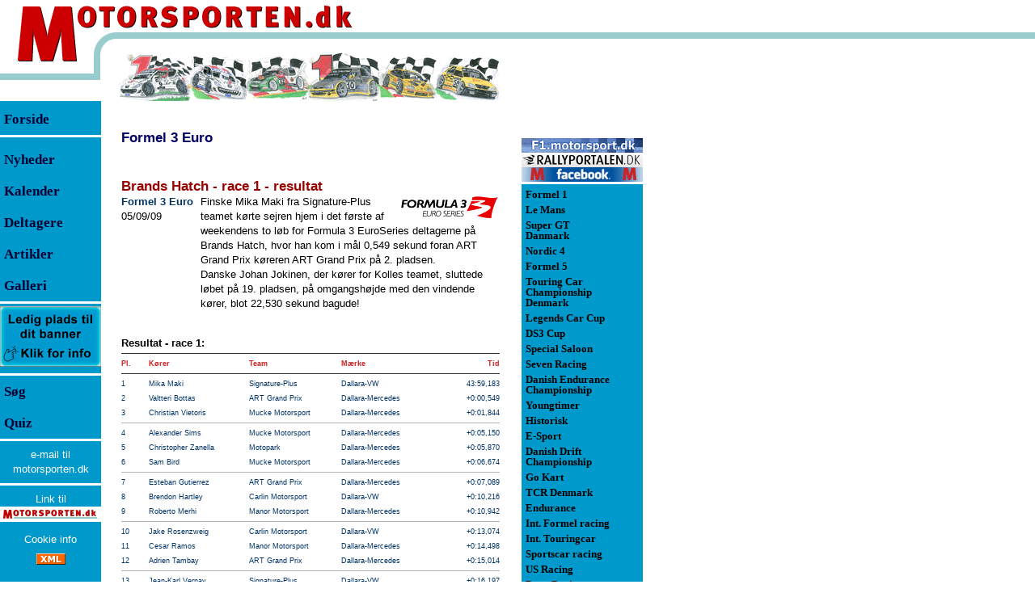

--- FILE ---
content_type: text/html; Charset=utf-8
request_url: https://www.motorsporten.dk/news.asp?aID=37703
body_size: 62167
content:
<!DOCTYPE HTML >
<html prefix="og: http://ogp.me/ns#" xmlns:fb="http://www.facebook.com/2008/fbml">
<head>
<meta http-equiv="X-UA-Compatible" content="IE=edge" />
<meta http-equiv="Content-Type" content="text/html; charset=utf-8">
<title>Motorsporten.dk - Formel 3 Euro - Brands Hatch - race 1 - resultat</title>
<meta name="GENERATOR" content="Notepad">

<meta name="description" content="Finske Mika Maki fra Signature-Plus teamet kørte sejren hjem i det første af weekendens to løb for Formula 3 EuroSeries deltagerne på Brands Hatch, hvor han kom i mål 0,549 sekund foran ART Grand Prix køreren ART Grand Prix på 2. pladsen. Danske Johan Jokinen, der kører for Kolles teamet, sluttede løbet på 19. pladsen, på omgangshøjde med den vindende kører, blot 22,530 sekund bagude!">

<meta name="keywords" content="motorsport,nyheder,formel 1,formel-1,formula one,formula 1,race,billeder,anmeldelser,resultater,DTC,1600 challendge,supercup,advan,formel,le mans,ALMS,ELMS,cart">
<meta name="category" content="Sport">
<meta name="category" content="Motorsport">
<meta name="Identifier-URL" content="https://motorsporten.dk/">
<meta name="audience" content="alle,all">
<meta name="page-topic" content="Dansk og international motorsport. Nyheder, Resultater, Anmeldelser">
<meta name="robots" content="ALL">
<meta name="rating" content="General">
<meta name="distribution" content="global">
<meta name="language" content="DA, da, DK, dk, dansk, danish">
<meta name="robots" content="index,follow">
<meta property="fb:app_id" content="496351220407567"/>

<link rel="canonical" href="https://www.Motorsporten.dk/news.asp?aid=37703&title=Formel+3+Euro+%2D+Brands+Hatch+%2D+race+1+%2D+resultat" />
<meta property="og:site_name" content="Motorsporten.dk" />
<meta property="og:title" content="Formel 3 Euro - Brands Hatch - race 1 - resultat" />
<meta property="og:type" content="article" />
<meta property="og:url" content="https://www.Motorsporten.dk/news.asp?aid=37703&title=Formel+3+Euro+%2D+Brands+Hatch+%2D+race+1+%2D+resultat" />
<meta property="og:description" content="Finske Mika Maki fra Signature-Plus teamet kørte sejren hjem i det første af weekendens to løb for Formula 3 EuroSeries deltagerne på Brands Hatch, hvor han kom i mål 0,549 sekund foran ART Grand Prix køreren ART Grand Prix på 2. pladsen. Danske Johan Jokinen, der kører for Kolles teamet, sluttede løbet på 19. pladsen, på omgangshøjde med den vindende kører, blot 22,530 sekund bagude!" />

<meta name="twitter:card" content="summary" />
<meta name="twitter:title" content="Formel 3 Euro - Brands Hatch - race 1 - resultat" />
<meta name="twitter:description" content="Finske Mika Maki fra Signature-Plus teamet kørte sejren hjem i det første af weekendens to løb for Formula 3 EuroSeries deltagerne på Brands Hatch, hvor han kom i mål 0,549 sekund foran ART Grand Prix køreren ART Grand Prix på 2. pladsen. Danske Johan Jokinen, der kører for Kolles teamet, sluttede løbet på 19. pladsen, på omgangshøjde med den vindende kører, blot 22,530 sekund bagude!" />
<meta name="twitter:site" content="@motorsporten" />
<meta name="twitter:creator" content="@motorsporten" />


<meta property="og:image" content="https://www.motorsporten.dk/images/motorsporten.jpg" />
<meta property="article:published_time" content="2009-09-05 15:40" />
<meta property="article:section" content="Formel 3 Euro" />
<link rel="publisher" href="https://www.Motorsporten.dk/"/>

<meta property="fb:admins" content="100000827931963"/>
<!--
<meta property="fb:admins" content="100005016603957,100000827931963"/>
-->
<link rel="shortcut icon" href="/favicon.ico">
<!-- Global site tag (gtag.js) - Google Analytics -->
<script async src="https://www.googletagmanager.com/gtag/js?id=G-6VMZSKY9LZ" type="text/javascript"
        data-type="application/javascript"
        data-name="googleAnalytics"></script>
<!-- Global site tag (gtag.js) - Google Analytics -->
<script async src="https://www.googletagmanager.com/gtag/js?id=UA-321189-7" type="text/javascript"
        data-type="application/javascript"
        data-name="googleAnalytics"></script>
<script type="text/javascript">
  window.dataLayer = window.dataLayer || [];
  function gtag(){dataLayer.push(arguments);}
  gtag('js', new Date());

  gtag('config', 'G-6VMZSKY9LZ');
</script>
<script async src="https://pagead2.googlesyndication.com/pagead/js/adsbygoogle.js?client=ca-pub-1952947284393364"
     crossorigin="anonymous"></script>

<!-- meta name="viewport" content="width=device-width, initial-scale=1.0" / -->
<meta name="viewport" content="width=device-width, initial-scale=0.86, maximum-scale=3.0, minimum-scale=0.86" />
<style type="text/css">html {
	height:100%;
	width:100%;
}
body {
	/* height:100%; */
	font-family:Verdana, Arial, Helvetica;
	font-size:10pt;color:#000000;
	margin:0px;padding:0px;
	background-image:url(/images/bgImage.gif);
	background-repeat:repeat-x;
}

tr.tiny td {line-height:0px; font-size: 4px;}
td  {font-family:Verdana, Arial, Helvetica;font-size:10pt;line-height:14pt;color:#000000;}

.tdListTitleCell, .tdIndexTitleCell {padding-bottom:8px}
.tdTxtCol td img  {vertical-align: bottom;}
.tdTxtCol td img[width="10"][height="8"] {vertical-align: middle;margin-top:-2px}
p, div.dCenter td[colspan="3"]  {font-family:Verdana, Arial, Helvetica;font-size:10pt;line-height:14pt;color:#000000}
div.dCenter tr[bgcolor="#CCFFFF"] td[colspan="3"] { font-size:8pt;line-height:11pt;}
div.dCenter tr td[colspan="3"]:has(hr:only-child) hr {margin-top:0px;margin-bottom:0px;}

.NoSpace {margin:0px;padding:0px}
.ForumList  {font-family:Verdana, Arial, Helvetica;font-size:8pt;color:#000000}
h1 {font-family:Verdana, Arial, Helvetica;font-size:13pt;line-height:15pt;margin-top:25pt; margin-bottom:1pt;color:#990000}
h1.newsTitle {margin-top:20pt;}
.frontContent td {padding-bottom:12pt}
.tblNewsListFront {margin-top:12pt}
.h1Dark {color:#330000;margin-top:20pt;margin-bottom:10pt;}
.rClass {font-family:Tahoma, Arial, helvetica;font-size:10pt;color:#000000}
.Small, .small {font-size:9pt}
.Smaller, .smaller {font-size:8pt}
.Smallest, .smallest {font-size:9px}
.rSmall {font-size:9pt}
.rSmaller {font-size:8pt}
.rSmallest {font-size:9px}
.rSmaller blockquote p {font-size:8pt;color:#666666}
.rSmaller blockquote td {font-size:8pt;color:#666666}
.bBlue {color:#003366}
.mLeft {font-size:13pt;font-weight:bold; line-height:29pt;color:#000033}
.mLeftF {font-size:13pt;font-weight:normal; line-height:29pt;color:#000000}
.mRight {font-size:10pt;font-weight:bold;line-height:10pt;padding:3px 0px 3px 0px;}
a {text-decoration:none;}
a.aRight {color:#000000}
a.aLink {color:#003366}
a:hover {text-decoration:underline;color:#003366}
a.aRight:hover {color:#000000}
a.aLink:hover {color:#003366}

img.spacer {
	display:block;
}

h1 a {color:#990000;}
h1 a:hover {text-decoration:underline;color:#003366}

.trFPadds, .trFPadds2, .divTopAddsM {
	display:none;
}
.trFPadds td, .trFPadds2 td {
	text-align:center;
}
.trFPadds .dFPadds {
/*	width:150px; */
/*	height:125px; */
	text-align:center;
	display:inline-block;
	vertical-align:middle;
	margin: 4px;
	border: solid 2px #0099CC;
}
.trFPadds2 .dFPadds2 {
	margin: 12px 0px 0px 0px;
}
.trFPadds .dFPadds img, .trFPadds2 .dFPadds2 img, .divTopAddsM img {
	display:block;
}
.topTable {
}

.topmenu {
	display:none;
}
.ifAdds468 {
	width:468px;
	border:0px;
}

.tdClassIndexAdSpine320, .ifAdSpine320 {
	display:none;
}

table>tbody>tr>td>img[width="468"][height="1"] {
	max-width:100% !important;
	height:1px;
display:inline-block;
float:left;
}


@media (max-width: 820px) {
body {
margin-bottom:105px;
}
.topmenu {
	display:block;
	position:fixed;
	line-height:4px;
	top:0px;
	left:0px;
	right:0px;
	background-image: url(/images/topbar.png);
	background-repeat:repeat-x;
	background-position:left bottom;
	z-index:10;
}
.topmenu .topimage {
	position:relative;
	margin-bottom:5px;max-width:100%;max-height:100%;
	top:0px;left:0px;
}
.topmenu .menuwrap {
	position:absolute;
	top:0px;left:0px;width:437px;
	box-sizing:border-box;max-width:100%;
	height:100%;
}
.topmenu .topMenuLink {
	position:absolute;
	left:0px;top:0px;
	width:100%;
	height:80px;

}
.topmenu .menuwrap .menu {
	position:absolute;
	left:0px;right:0px;bottom:0px;
	padding-left:30%;padding-bottom:3px;
	max-width:100%;
	white-space:nowrap;
}
.menu a {
	display:inline-block;
	min-width:38px;  
	padding: 5px 5px 5px 5px;
	margin: 5px 5px 10px 5px;
	border-bottom: 2px solid #335566;
	color:##335566;
	text-align: center;
	font-size:12px;
}

}
@media (max-width: 550px) {
	.menu a {
		font-size:9px;
	}
}
@media (max-width: 440px) {
	.menu a {
		font-size:9px;
		margin:5px 2px 10px 2px;
		padding:5px 2px 5px 2px;
	}
}

.dColLeft {
	width:150px;
	float:left;
	height:100%;
}
.dColRight {
	position:absolute;
	left:618px;
	top:130px;
	width:177px;
	padding-left:27px;
	float:left;
	height:100%;
	text-align:right;
	z-index:1;
}
.dMenuLeft, .dMenuRight {
	background-color:#0099CC;
	width:125px;
	height:100%;
	text-align:left;
}
.dMenuRight {
	width:150px;
}
.dCenter {
	position:absolute;
	left:150px;
	/* top:130px; */
	padding-top:8px;
	width:468px;
	float:left;
}
.topRightAds {
	position:absolute;left:645px;top:0px;z-index:2;
}
#divRightColAdds {
	position:absolute; left:820px;top:64px;width:160px;
}
.dBottomThings {
	clear:both;
}

@media (max-width: 820px) {
	body {
		background-image:none;
	}
	.topTable {
		display:none;
	}
	.dColLeft, .dColRight, .dBottomThings, .topRightAds {
		display:none;
		position:relative;
		top:auto;
		left:auto;
	}
	.dCenter {
		position:relative;
		top:100px;
		left:auto;
		width:auto;
		float:left; padding:0px 8px 0px 8px;
	}
	#divRightColAdds {
		position:relative;
		right:0px;
		left:auto;
		float:right;
	}
	.trFPadds {
		display:table-row;
	}
	.trFPadds td {
		border-top:solid 2px #0099CC;
		border-bottom:solid 2px #0099CC;
	}
	td.tdTxtCol>li {
		margin-left:20px;
	}
	td.tdTxtCol>li>p {
		margin-left:-20px;
	}
}
@media (max-width: 820px) {
	.tbAddCol {
		padding-top:50px;
	}
}
@media (max-width: 560px) {
	.tbAddCol {
		display:none;
	}
	.dCenter {
		max-width:100% !important;
	}
	.tblBtnAd {
		max-width:100% !important;
	}
	.tdTxtCol>img, .tdTxtCol>p>img, .tdClassIndexAdd>a>img, .divClassIndexAdd>a>img, .tblBtnAd img {
		max-width:100% !important;
		height:auto;
	}
	.tdTxtCol>table {
		width:100%;
		max-width:100% !important;
	}
	.tdClassIndexAdSpine320 {
		display:table-cell;
		padding-top:5px;
		padding-bottom:5px;
		margin:0px auto 0px auto;
	}
	.ifAdSpine320 {
		display:block;
		width:320px;
		height:160px; 
		border:0px;
	}
	.trFPadds2 {
		display:table-row;
	}
	.divTopAddsM {
		display:block;
	}
}
@media (max-width: 468px) {
	.ifAdds468 {
		width:305px;
	}
	.dCenter img[OriWidth] {
		max-width:100% !important;
		height:auto;
	}

	.tblPage, .tblTxtCol, .tblProfil, .tblProfilInfo, .tblNewsIndex, .tblCalendar, .tblClassInfo, .tblClassDrivers {
		max-width:100% !important;
	}
	.tblProfil img[width="468"][height^="3"], .tblProfilInfo img[width="468"][height^="3"], .tblProfilInfo img[width="430"][height^="3"], .tblProfilInfo img[width="430"][height^="2"] {
		max-width:100% !important;
		height:auto;
	}
	.tblProfil tr td table[width="468"], .tblProfilInfo tr td table[width="468"] {
		max-width:100% !important;
		width:100% !important;
	}
	.tblProfil img[width="468"][height="1"], .tblProfilInfo img[width="468"][height="1"] {
		max-width:100% !important;
		width:100% !important;
		height:1px;
	}
	.tblNewsIndex tr, .tblNewsIndex tr td, .tblProfilInfo tr, .tblProfilInfo tr td, .tblCalendar tr, .tblCalendar tr td, .tblClassDrivers tr, .tblClassDrivers tr td {height:42px}
.tblCalendar tr, .tblCalendar tr td[colspan="3"] {height:12px}
	.tdClassCal {line-height:40px}
	.tblNewsIndex tr td:nth-child(2) {display:inline}
	.tblNewsIndex tr td:nth-child(3) {display:block;width:120px}
}
.msImgCont {
	position:absolute;
	left:0px;
	top:0px;
	background-color:#f4f4f5;
	padding:20px;
	z-index:4;
}
.msImgCont div {
	color: #660000;
}

table.tblRes {
	border-top:solid 1px #333333;
	width:468px;
}
table.tblRes td {
	font-size:10px;
	padding: 1px 1px 1px 1px;
	vertical-align:top;
	color: #003366;
}
tr.trComment td {
	font-size:10px;
	padding-left:2px;
	color: #003366;
}
tr.trComment td p {
	font-size:10px;
	color: #003366;
	padding:0px;
	margin:0px;
}
table.tblRes tr.headRow td {
	font-weight:700;
	color: #d22020;
}
table.tblRes tr.row0 td {
	border-top:solid 1px #cccccc;
}
table.tblRes tr.row0t td, tr.rowa0t td {
	border-top:solid 1px #333333;
}
table.tblRes tr.rowa0 td {
	border-top:solid 1px #666666;
}
table.tblRes tr.rowa1 td,tr.rowa2 td {
	border-top:solid 1px #cccccc;
}
table.tblRes tr.rowb0 td {
	border-bottom:solid 1px #333333;
}

table.tblRes td.tdcent {
	text-align:center;
	white-space:nowrap;
}
table.tblRes td.tdrigh {
	text-align:right;
	white-space:nowrap;
	padding-left:2px;
}

tr.trGotMeLostMe td {
	background-color:#0099CC;
	color:#000033;
	cursor:pointer;
}

tr.trGotMeLostMe:hover td {
	background-color:#ffffff;
	color:#0099CC;
	cursor:pointer;
}
div.dAdManItem:has(div iframe) {
border-top: solid 1px #666666;
border-bottom: solid 1px #666666;
padding-top:8px;padding-bottom:8px;
}</style>
<!-- link rel="stylesheet" href="/inc/ms_20150812_1556.css" / -->


<script async src="https://securepubads.g.doubleclick.net/tag/js/gpt.js"
    crossorigin="anonymous" ></script>    
<script>    
window.googletag = window.googletag || { cmd: [] };    
</script>


<script language="JavaScript" type="text/javascript">

var pageTracker1=false;
var pageTracker7=false;

var hasUnescape=true;
try {
	var t=unescape("t");
} catch (e) {
	hasUnescape=false;
}

aColors = new Array('#000000','#0099CC','#000000','#FFFFFF');

function gotMe(inp,frontCol,backCol) {
	if (!frontCol) {
		frontCol=1;
	}
	if (!backCol) {
		backCol=3;
	}
	if (inp.children) {
		for (var i=0;i<inp.children.length;i++) {
			inp.children[i].style.backgroundColor=aColors[backCol]; //"#FFFFFF";
			inp.children[i].style.color=aColors[frontCol]; //"#0099CC";
		}
	}
}
function lostMe(inp,frontCol,backCol) {
	if (!frontCol) {
		frontCol=3;
	}
	if (!backCol) {
		backCol=1;
	}
	if (inp.children) {
		for (var i=0;i<inp.children.length;i++) {
			inp.children[i].style.backgroundColor=aColors[backCol]; //"#0099CC";
			inp.children[i].style.color=aColors[frontCol]; //"#FFFFFF";
		}
	}
}
function fnNAF(fURL,fText){
	if (window.external && window.external.NavigateAndFind) {
		window.external.NavigateAndFind("https://www.motorsporten.dk/"+fURL,fText,"");
		return false;
	}
}

function SwapImages1(inpImg,OtherID) {
	if (!OtherID) {
		OtherID="BigImg";
	}
	OtherImg=false;
	OtherTxt=false;
	if (document.getElementById) {
		OtherImg=document.getElementById(OtherID);
		OtherTxt=document.getElementById(OtherID+"Txt");
	} else if (document.all) {
		OtherImg=document.all(OtherID);
		OtherTxt=document.all(OtherID+"Txt");
	}
	if (OtherImg) {
		SaveSrc     =inpImg.src;
		SaveTitle   =""+inpImg.title;
		if (SaveTitle=="undefined") {
			SaveTitle="";
		} else {
			SaveTitle=SaveTitle.replace(/\n/gi,"<br>");
		}
		inpImg.src  =OtherImg.src;
		oTitle=""+OtherImg.title;
		if (oTitle=="undefined") {
			oTitle="";
		} else {
			oTitle=oTitle.replace(/<br>/gi,"\n");
		}
		inpImg.title=oTitle;
		OtherImg.src=SaveSrc;
		OtherImg.title=SaveTitle;
		if (OtherTxt) {
			OtherTxt.innerHTML=OtherImg.title;
		}
	}
}

function SwapImages(inpImg,OtherID) {
	if (!OtherID) {
		OtherID="BigImg";
	}
	OtherImg=false;
	OtherTxt=false;
	if (document.getElementById) {
		OtherImg=document.getElementById(OtherID);
		OtherTxt=document.getElementById(OtherID+"Txt");
	} else if (document.all) {
		OtherImg=document.all(OtherID);
		OtherTxt=document.all(OtherID+"Txt");
	}
	if (!OtherTxt) {
		OtherTxt=document.getElementById("BigImgTxt");
	}
	if (OtherImg) {
		SaveSrc     =inpImg.src;
		SaveTitle   =""+inpImg.title;
		SaveWidth	=inpImg.width;
		SaveHeight	=inpImg.height;
		if (SaveTitle=="undefined") {
			SaveTitle="";
		}

		inpImg.src  =OtherImg.src;
		if (OtherImg.width>OtherImg.height) {
			inpImg.width=73;
			inpImg.removeAttribute("height");
		} else {
			inpImg.height=73;
			inpImg.removeAttribute("width");
		}
		oTitle=""+OtherImg.title;
		if (oTitle=="undefined") {
			oTitle="";
		} else {
			oTitle=oTitle.replace(/<br>/gi,"\n");
		}
		inpImg.title=oTitle;

		OtherImg.src=SaveSrc;
		if (false && SaveHeight>SaveWidth) {
			OtherImg.removeAttribute("width");
			OtherImg.height=468;
		} else {
			OtherImg.width=468;
			OtherImg.removeAttribute("height");
		}
		OtherImg.title=SaveTitle;
		if (OtherTxt) {
			OtherTxt.innerHTML=SaveTitle.replace(/\n/gi,"<br>");
		}
	}
}

function getPosition(inp) {
	var ofsX=inp.offsetLeft;
	var ofsY=inp.offsetTop;
	while (inp.offsetParent) {
		inp=inp.offsetParent;
		ofsX+=inp.offsetLeft;
		ofsY+=inp.offsetTop;
	}
	return [ofsX,ofsY];
}
var msImgContainer=false;
function msImgShowFull(inp) {
	if (msImgContainer) {
		document.body.removeChild(msImgContainer);
		msImgContainer=false;
		return;
	}
	var OriHeight=parseInt(inp.getAttribute("OriHeight"),10);
	var OriWidth=parseInt(inp.getAttribute("OriWidth"),10);
	if (!msImgContainer) {
		msImgContainer=document.createElement("div");
	}
	if (msImgContainer) {
		if (OriHeight && OriWidth) {
			if (OriWidth>1280) {
				OriHeight=Math.round((1280/OriWidth)*OriHeight);
				OriWidth=1280;
			}
			if (OriHeight>1024) {
				OriWidth=Math.round((1024/OriHeight)*OriWidth);
				OriHeight=1024;
			}
		}
		msImgContainer.className="msImgCont";
		document.body.appendChild(msImgContainer);
		var dupNode=inp.cloneNode(false);
		dupNode.setAttribute("IsClone","1");
		var newImg=msImgContainer.appendChild(dupNode);
		var newPos=getPosition(inp);
		var msImgText=document.createElement("div");
		msImgText.innerHTML=newImg.title;
		var newImgText=msImgContainer.appendChild(msImgText);
		if (OriHeight && OriWidth) {
			ofsX=Math.round((OriWidth-inp.offsetWidth)/2)-20;
			ofsY=Math.round((OriHeight-inp.offsetHeight)/2)-20;
			newImg.width=OriWidth;
			newImg.height=OriHeight;
			msImgContainer.style.left=(newPos[0]-ofsX<0?0:newPos[0]-ofsX)+"px";
			msImgContainer.style.top=(newPos[1]-ofsY<0?0:newPos[1]-ofsY)+"px";
		} else {
			newImg.removeAttribute("width");
			newImg.removeAttribute("height");
			msImgContainer.style.left="0px";
			msImgContainer.style.top=newPos[1]+"px";
		}
		newImg.align="";
		newImg.title="";

	}
}
function msImgShowNorm(inp) {
	if (inp.getAttribute("IsClone")=="1") {
		var p=inp.parentNode;
		document.body.removeChild(p);
		msImgContainer=false;
	}
}

function msImgShowClick(inp) {
	msImgShowFull(inp);
}
function msImgShowMouseOver(inp) {
	var OriWidth=parseInt(inp.getAttribute("OriWidth"),10);
	var ShwWidth=parseInt(inp.getAttribute("width"),10);
	inp.style.cursor="pointer";
}
function msImgShowMouseOut(inp) {
	msImgShowNorm(inp);
}

function showWinStatus(newStatus) {
	if (newStatus) {
		window.status=newStatus;
	} else {
		window.status="";
	}
}
function menuHeightSet() {
	var lcol=document.getElementById("dColLeft");
	var ccol=document.getElementById("dColCenter");
	var dh=(document.documentElement && document.documentElement.scrollHeight>document.body.scrollHeight?document.documentElement.scrollHeight:document.body.scrollHeight)-(lcol?lcol.offsetTop:0);
	if (dh>ccol.scrollHeight+50) dh=ccol.scrollHeight+50;
	if (dh<1504) dh=1504;
	if (lcol) {
		lcol.style.height=dh+"px";
	}
	var rcol=document.getElementById("dColRight")
	if (rcol) {
		rcol.style.height=dh+"px";
	}
}
function PageLoad() {
	menuHeightSet();
	getWindowSize();
}

var screenState="web";
var clientAdds=new Array();
var scWidth=0;
var scHeight=0;
function getWindowSize(skip) {
	scWidth=0;scHeight=0;
	var uaL=navigator.userAgent.toLowerCase();
	if (!scWidth && window.screen && uaL.indexOf('firefox') > -1 && uaL.indexOf("android") > -1){ scWidth=screen.width; scHeight=screen.height; }
	if (!scWidth){ scWidth=window.innerWidth; }
	if (!scHeight){scHeight=window.innerHeight; }
	if (!scWidth && window.screen){ scWidth=screen.width; }
	if (!scHeight && window.screen){scHeight=screen.height;}
	if (!scWidth){scWidth = document.body.clientWidth;}
	if (!scHeight){scHeight = document.body.clientHeight;}
	if (!scWidth){scWidth=0;}
	if (!scHeight){scHeight=0;}

	screenState="web";
	if (scWidth>0) {
		if (scWidth<768){screenState='mobile';}
		else if (scWidth<1280){screenState='tablet';}
	}
	if (uaL.indexOf('iphone')>0){screenState='mobile';}
	if (!skip) {
		for (var a=0;a<clientAdds.length;a++) {
			var c=clientAdds[a];
			if (scWidth>c[0] && scWidth<c[1]) {
				var d=document.getElementById(c[2]);
				if (d) {
					var e=document.createElement(c[3]);
					var f=c[4];
					for (var b=0;b<f.length;b+=2) {
						e.setAttribute(f[b],f[b+1]);
					}
					d.appendChild(e);
				}
				clientAdds.splice(a,1);
				a--;
			}
		}
	}
}
getWindowSize(true);



</script>
<!-- script async src="//cpm.adspine.com/x/s/0/8/spine.js"></script -->
</head>
<body bgcolor="#FFFFFF"  link="#993333" vlink="#993333" alink="#336699"  onload="PageLoad()" onresize="getWindowSize()">


<div id="fb-root"></div>
<script>
var ScriptCount=0;
function dynamicLoadJS(scriptName) {	
	var head = document.getElementsByTagName("head")[0];	    
	script = document.createElement('script');	
	script.id = "DynaScript"+ScriptCount;	
	script.type = 'text/javascript';	
	script.src = scriptName;	
	head.appendChild(script);
	ScriptCount++;
}
</script>
<script  type="text/plain"
        data-type="application/javascript"
        data-name="facebook">
window.fbAsyncInit = function() {
  FB.init({
            appId      : '496351220407567', // App ID
            status     : true, // check login status
            cookie     : true, // enable cookies to allow the server to access the session
            xfbml      : true  // parse XFBML
          });
  FB.Event.subscribe('comment.create', function(response) {
    dynamicLoadJS("/inc/fb.comment.asp?do=create&href="+response.href+"&commentid="+response.commentID+"&articleid=37703");
  });
  FB.Event.subscribe('comment.remove', function(response) {
    dynamicLoadJS("/inc/fb.comment.asp?do=remove&href="+response.href+"&commentid="+response.commentID+"&articleid=37703");
  });

};


(function(d, s, id) {
  var js, fjs = d.getElementsByTagName(s)[0];
  if (d.getElementById(id)) return;
  js = d.createElement(s); js.id = id;
  js.src = "//connect.facebook.net/da_DK/all.js";
  fjs.parentNode.insertBefore(js, fjs);
}(document, 'script', 'facebook-jssdk'));


</script>

<TABLE BORDER=0 CELLPADDING=0 CELLSPACING=0 class="topTable">
<TR class="tiny"><TD ROWSPAN=3><a href="/"><IMG SRC="/images/M2.gif" WIDTH=96 HEIGHT=77 border=0 alt="Motorsporten.dk - Dansk motorsport og international motorsport med dansk deltagelse. Nyheder, artikler, resultater og anmeldelser"></a></TD>
<TD COLSPAN=2 valign=top><IMG SRC="/images/otorsporten3.gif" WIDTH=386 HEIGHT=40 alt="Motorsporten.dk"></TD>
<TD ROWSPAN=2><IMG SRC="/images/spacer.gif" WIDTH=135 HEIGHT=65 alt=""></TD>
<TD><IMG SRC="/images/spacer.gif" WIDTH=1 HEIGHT=40 alt=""></TD></TR>
<TR class="tiny"><TD ROWSPAN=3><IMG SRC="/images/left_circle2.gif" WIDTH=52 HEIGHT=85 alt=""></TD>
<TD><IMG SRC="/images/spacer.gif" WIDTH=334 HEIGHT=25 alt=""></TD>
<TD><IMG SRC="/images/spacer.gif" WIDTH=1 HEIGHT=25 alt=""></TD></TR>
<TR class="tiny"><TD COLSPAN=2 ROWSPAN=2><IMG SRC="/images/ms_banner_2009.gif" WIDTH=469 HEIGHT=60 alt="Nyheder fra dansk motorsport, og international motorsport med dansk deltagelse."></TD>
<TD><IMG SRC="/images/spacer.gif" WIDTH=1 HEIGHT=12 alt=""></TD></TR>
<TR class="tiny"><TD><IMG SRC="/images/left_line2.gif" WIDTH=96 HEIGHT=48 alt=""></TD>
<TD><IMG SRC="/images/spacer.gif" WIDTH=1 HEIGHT=48 alt=""></TD></TR>
</TABLE>

<div class="topmenu" id="dTopMenu"><img class="topimage" alt="Motorsporten.dk - Dansk motorsport og international motorsport med dansk deltagelse. Nyheder, artikler, resultater og anmeldelser" src="/images/motorsporten_top.gif" border="0" />
<div class="menuwrap"><a href="/"><img class="topMenuLink" SRC="/images/spacer.gif" alt="" border=0></a>
<div class="menu"><a class="aMenuCal" href="/calendar.asp">Kalender</a><a class="aMenuNews" href="/nindex.asp">Nyheder</a><a class="aMenuSoeg" href="/search.asp">Søg</a><a class="aMenuJob" href="/nindex.asp?cID=57">Job og handel</a></div></div>
</div>

<table id="tblPage" cellspacing=0 cellpadding=0 border=0 width="100%">
<tr><td valign=top><div class="dColLeft" id="dColLeft"><div class="dMenuLeft"><table width=125 cellspacing=0 cellpadding=0 border=0>
<tr class="tiny"><td width=5 height=3  bgcolor="#0099CC"><img width=5 height=3 src="/images/blank.gif" border=0 alt=""></td><td bgcolor="#0099CC" height=3><img width=120 height=3 src="/images/blank.gif" border=0 alt=""></td>
<tr id="tr0" class="trGotMeLostMe" onclick="document.location.href='/'" ><td width=4 height=28 bgcolor="#0099CC">&nbsp;</td><td bgcolor="#0099CC" height=28 class=mLeftF><a href="/" class=mLeft><font face="Verdana">Forside</font></a></td>
<tr class="tiny"><td width=5 height=3  bgcolor="#FFFFFF"><img width=5 height=3 src="/images/blank.gif" border=0 alt=""></td><td bgcolor="#FFFFFF" height=3><img width=120 height=3 src="/images/blank.gif" border=0 alt=""></td>
<tr class="tiny"><td width=5 height=8  bgcolor="#0099CC"><img width=5 height=8 src="/images/blank.gif" border=0 alt=""></td><td bgcolor="#0099CC" height=8><img width=120 height=8 src="/images/blank.gif" border=0 alt=""></td>
<tr id="tr1" class="trGotMeLostMe" onclick="document.location.href='/nindex.asp'" ><td width=4 bgcolor="#0099CC">&nbsp;</td><td bgcolor="#0099CC" height=28 valign=middle class=mLeft><a href="/nindex.asp" class=mLeft><font face="Verdana">Nyheder</font></a></td>
<tr id="tr2" class="trGotMeLostMe" onclick="document.location.href='/calendar.asp#ToDay'" ><td width=4 bgcolor="#0099CC">&nbsp;</td><td bgcolor="#0099CC" height=28 valign=middle class=mLeft><a href="/calendar.asp" class=mLeft><font face="Verdana">Kalender</font></a></td>
<tr id="tr3" class="trGotMeLostMe" onclick="document.location.href='/classes.asp'" ><td width=4 bgcolor="#0099CC">&nbsp;</td><td bgcolor="#0099CC" height=28 valign=middle class=mLeft><a href="/classes.asp" class=mLeft><font face="Verdana">Deltagere</font></a></td>
<tr id="tr4" class="trGotMeLostMe" onclick="document.location.href='/nindex.asp?a=1'" ><td width=4 bgcolor="#0099CC">&nbsp;</td><td bgcolor="#0099CC" height=28 valign=middle class=mLeft><a href="/nindex.asp?a=1" class=mLeft><font face="Verdana">Artikler</font></a></td>
<tr id="tr5" class="trGotMeLostMe" onclick="document.location.href='/nindex.asp?a=3'" ><td width=4 bgcolor="#0099CC">&nbsp;</td><td bgcolor="#0099CC" height=28 valign=middle class=mLeft><a href="/nindex.asp?a=3" class=mLeft><font face="Verdana">Galleri</font></a></td>
<tr id="tr6" class="trGotMeLostMe" onclick="document.location.href='/nindex.asp?a=2'" style="cursor:hand;display:none"><td width=4 bgcolor="#0099CC">&nbsp;</td><td bgcolor="#0099CC" height=28 valign=middle class=mLeft><a href="/nindex.asp?a=2" class=mLeft><font face="Verdana">Stillinger</font></a></td>
<tr class="tiny"><td width=5 height=3  bgcolor="#FFFFFF"><img width=5 height=3 src="/images/blank.gif" border=0 alt=""></td><td bgcolor="#FFFFFF" height=3><img width=120 height=3 src="/images/blank.gif" border=0 alt=""></td>
	<tr><td colspan=2 align=center><A HREF="/redir.asp?id=266&url=https://www.motorsporten.dk/prisliste" target="_blank" onclick="if (parent.pageTracker7) parent.pageTracker7._trackPageview('/redir.asp?url=https://www.motorsporten.dk/prisliste');" title="Er du interesseret i annoncering på Motorsporten.dk?"><img src="/Reklamer/MS-Annonce-125x75.jpg"  vspace="3"  height="75" width="125" border=0 alt="Er du interesseret i annoncering på Motorsporten.dk?"></a></td>
	<tr class="tiny"><td width=5 height=3  bgcolor="#FFFFFF"><img width=5 height=3 src="/images/blank.gif" border=0 alt=""></td><td bgcolor="#FFFFFF" height=3><img width=120 height=3 src="/images/blank.gif" border=0 alt=""></td>
<tr class="trGotMeLostMe" onclick="document.location.href='/search.asp'" ><td width=4 bgcolor="#0099CC">&nbsp;</td><td bgcolor="#0099CC" height=28 valign=middle class=mLeft><a href="/search.asp" class=mLeft><font face="Verdana">S&oslash;g</font></a></td>
<tr class="trGotMeLostMe" onclick="window.open('/Quiz/','quiz','width=600,height=500,toolbar=0,scrollbars=1,resizable=1,menubar=0');return false" ><td width=4 bgcolor="#0099CC">&nbsp;</td><td bgcolor="#0099CC" height=28 valign=middle class=mLeft><a href="/quiz/" class=mLeft><font face="Verdana">Quiz</font></a></td>

<tr class="tiny"><td width=4 height=3  bgcolor="#FFFFFF"><img width=5 height=3 src="/images/blank.gif" border=0 alt=""></td><td bgcolor="#FFFFFF" height=3><img width=120 height=3 src="/images/blank.gif" border=0 alt=""></td>
<tr class="tiny"><td width=4 height=8  bgcolor="#0099CC"><img width=5 height=8 src="/images/blank.gif" border=0 alt=""></td><td bgcolor="#0099CC" height=8><img width=120 height=8 src="/images/blank.gif" border=0 alt=""></td>

<tr><td colspan=2 align=center><A href="mailto:pressoffice@motorsporten.dk" style="font-size:10pt;color:#FFFFFF">e-mail til<br>motorsporten.dk</A></td>
<tr class="tiny"><td width=4 height=8  bgcolor="#0099CC"><img width=5 height=8 src="/images/blank.gif" border=0 alt=""></td><td bgcolor="#0099CC" height=8><img width=120 height=8 src="/images/blank.gif" border=0 alt=""></td>
<tr class="tiny"><td width=4 height=3  bgcolor="#FFFFFF"><img width=5 height=3 src="/images/blank.gif" border=0 alt=""></td><td bgcolor="#FFFFFF" height=3><img width=120 height=3 src="/images/blank.gif" border=0 alt=""></td>
<tr class="tiny"><td width=4 height=8  bgcolor="#0099CC"><img width=5 height=8 src="/images/blank.gif" border=0 alt=""></td><td bgcolor="#0099CC" height=8><img width=120 height=8 src="/images/blank.gif" border=0 alt=""></td>
<tr><td colspan=2 align=center><A href="/news.asp?aID=1926" style="font-size:10pt;color:#FFFFFF">Link til<br><img src="/images/ms_link_small.gif" height=19 width=125 border=0 alt="Motorsporten.dk" title="Link til Motorsporten.dk"></A></td>
<tr class="tiny"><td width=4 height=8  bgcolor="#0099CC"><img width=5 height=8 src="/images/blank.gif" border=0 alt=""></td><td bgcolor="#0099CC" height=8><img width=120 height=8 src="/images/blank.gif" border=0 alt=""></td>
<tr><td colspan=2 align=center><A href="/news.asp?aID=54279" style="font-size:10pt;color:#FFFFFF">Cookie info</A></td>
<tr class="tiny"><td width=4 height=8  bgcolor="#0099CC"><img width=5 height=8 src="/images/blank.gif" border=0 alt=""></td><td bgcolor="#0099CC" height=8><img width=120 height=8 src="/images/blank.gif" border=0 alt=""></td>

<tr><td colspan=2 align=center><A href="/rssindex.asp" style="font-size:10pt;color:#FFFFFF" title="rss feed"><img src="/images/xml.gif" height=14 width=36 border=0 alt="rss-feed"></A></td>
</table><noscript><a href="reflist.asp">Referer links</a></noscript></div></div>
<div class="dCenter" id="dColCenter">
<h1 class="h1Dark"><A style='color:#000066' href='nindex.asp?cID=446'>Formel 3 Euro</A><!-- 446 --></h1><table cellspacing=0 cellpadding=0 border=0 bgcolor="#FFFFFF" width="100%" class="tblTxtCol">
<tr><td colspan=3><H1 class=newsTitle>Brands Hatch - race 1 - resultat</H1></td>
<tr><td valign=top class="rClass" nowrap><b class="bBlue">Formel 3 Euro&nbsp;</b><br>05/09/09&nbsp;<br><!-- img src="images/pTest.jpg" width=80 height=136 --></td>
<td width=5><img src=images/spacer.gif width=5 height=1 border=0></td>
<td valign=top class="tdTxtColSub"><P style="margin-top:0px;"><img src="/Logos/formel-3_euro_01.jpg" height=31 width=125  align=right>Finske Mika Maki fra Signature-Plus teamet kørte sejren hjem i det første af weekendens to løb for Formula 3 EuroSeries deltagerne på Brands Hatch, hvor han kom i mål 0,549 sekund foran ART Grand Prix køreren ART Grand Prix på 2. pladsen.<BR>Danske Johan Jokinen, der kører for Kolles teamet, sluttede løbet på 19. pladsen, på omgangshøjde med den vindende kører, blot 22,530 sekund bagude!<br>&nbsp;</P></td></tr>
<tr><td colspan=3 class="tdClassIndexAdSpine320"><div style="margin:0px auto 0px auto;width:468px;"><ins id="addNewsPreBody" class="disadsbygoogle"
     style="display:block"
     data-ad-format="fluid"
     data-ad-layout-key="-fb+64+31-d5+c4"
     data-ad-client="ca-pub-1952947284393364"
     data-ad-slot="4388297768"></ins><script type="text/plain"
        data-type="application/javascript"
        data-name="adsense">
			var dWidth=(document.documentElement?document.documentElement.scrollWidth:document.body.scrollWidth);
			if (dWidth<560) {
				var x=document.getElementById("addNewsPreBody");
				if (x) {
					x.className="adsbygoogle";
					(adsbygoogle = window.adsbygoogle || []).push({});
				}
			}
			</script></div></td></tr>
<tr><td colspan=3 class="tdTxtCol"><B>Resultat - race 1:</B><BR>
<table cellspacing=0 cellpadding=0 border=0 width=468>
<Tr><Td colspan=5><img width=468 height=1 border=0 vspace=3 src='/images/general/1x1_blaa.gif'></td></tr>
<tr>
<td width='34' valign=bottom style='color:#D22020; font-size:9px;'><B>Pl.</b></td>
<td width='124' valign=bottom style='color:#D22020; font-size:9px;'><B>Kører</b></td>
<td width='114' valign=bottom style='color:#D22020; font-size:9px;'><B>Team </b></td>
<td width='111' valign=bottom style='color:#D22020; font-size:9px;'><B>Mærke</b></td>
<td width='85' align='right' valign=bottom style='color:#D22020; font-size:9px;'><B>Tid</b></td>
</tr>
<Tr><Td colspan=5><img width=468 height=1 border=0 vspace=3 src='/images/general/1x1_blaa.gif'></td></tr>
<tr>
<td valign=top style='color:#003366; font-size:9px;'>1</td>
<td valign=top style='color:#003366; font-size:9px;'>Mika Maki </td>
<td valign=top style='color:#003366; font-size:9px;'>Signature-Plus </td>
<td valign=top style='color:#003366; font-size:9px;'>Dallara-VW </td>
<td align='right' valign=top style='color:#003366; font-size:9px;'>43:59,183</td>
</tr>
<tr>
<td valign=top style='color:#003366; font-size:9px;'>2</td>
<td valign=top style='color:#003366; font-size:9px;'>Valtteri Bottas </td>
<td valign=top style='color:#003366; font-size:9px;'>ART Grand Prix </td>
<td valign=top style='color:#003366; font-size:9px;'>Dallara-Mercedes </td>
<td align='right' valign=top style='color:#003366; font-size:9px;'>+0:00,549</td>
</tr>
<tr>
<td valign=top style='color:#003366; font-size:9px;'>3</td>
<td valign=top style='color:#003366; font-size:9px;'>Christian Vietoris </td>
<td valign=top style='color:#003366; font-size:9px;'>Mucke Motorsport </td>
<td valign=top style='color:#003366; font-size:9px;'>Dallara-Mercedes </td>
<td align='right' valign=top style='color:#003366; font-size:9px;'>+0:01,844</td>
</tr>
<Tr><Td colspan=5><img width=468 height=1 border=0 vspace=3 src='/images/general/1x1_lysgraa.gif'></td></tr>
<tr>
<td valign=top style='color:#003366; font-size:9px;'>4</td>
<td valign=top style='color:#003366; font-size:9px;'>Alexander Sims </td>
<td valign=top style='color:#003366; font-size:9px;'>Mucke Motorsport </td>
<td valign=top style='color:#003366; font-size:9px;'>Dallara-Mercedes </td>
<td align='right' valign=top style='color:#003366; font-size:9px;'>+0:05,150</td>
</tr>
<tr>
<td valign=top style='color:#003366; font-size:9px;'>5</td>
<td valign=top style='color:#003366; font-size:9px;'>Christopher Zanella </td>
<td valign=top style='color:#003366; font-size:9px;'>Motopark </td>
<td valign=top style='color:#003366; font-size:9px;'>Dallara-Mercedes </td>
<td align='right' valign=top style='color:#003366; font-size:9px;'>+0:05,870</td>
</tr>
<tr>
<td valign=top style='color:#003366; font-size:9px;'>6</td>
<td valign=top style='color:#003366; font-size:9px;'>Sam Bird </td>
<td valign=top style='color:#003366; font-size:9px;'>Mucke Motorsport </td>
<td valign=top style='color:#003366; font-size:9px;'>Dallara-Mercedes </td>
<td align='right' valign=top style='color:#003366; font-size:9px;'>+0:06,674</td>
</tr>
<Tr><Td colspan=5><img width=468 height=1 border=0 vspace=3 src='/images/general/1x1_lysgraa.gif'></td></tr>
<tr>
<td valign=top style='color:#003366; font-size:9px;'>7</td>
<td valign=top style='color:#003366; font-size:9px;'>Esteban Gutierrez </td>
<td valign=top style='color:#003366; font-size:9px;'>ART Grand Prix </td>
<td valign=top style='color:#003366; font-size:9px;'>Dallara-Mercedes </td>
<td align='right' valign=top style='color:#003366; font-size:9px;'>+0:07,089</td>
</tr>
<tr>
<td valign=top style='color:#003366; font-size:9px;'>8</td>
<td valign=top style='color:#003366; font-size:9px;'>Brendon Hartley </td>
<td valign=top style='color:#003366; font-size:9px;'>Carlin Motorsport </td>
<td valign=top style='color:#003366; font-size:9px;'>Dallara-VW </td>
<td align='right' valign=top style='color:#003366; font-size:9px;'>+0:10,216</td>
</tr>
<tr>
<td valign=top style='color:#003366; font-size:9px;'>9</td>
<td valign=top style='color:#003366; font-size:9px;'>Roberto Merhi </td>
<td valign=top style='color:#003366; font-size:9px;'>Manor Motorsport </td>
<td valign=top style='color:#003366; font-size:9px;'>Dallara-Mercedes </td>
<td align='right' valign=top style='color:#003366; font-size:9px;'>+0:10,942</td>
</tr>
<Tr><Td colspan=5><img width=468 height=1 border=0 vspace=3 src='/images/general/1x1_lysgraa.gif'></td></tr>
<tr>
<td valign=top style='color:#003366; font-size:9px;'>10</td>
<td valign=top style='color:#003366; font-size:9px;'>Jake Rosenzweig </td>
<td valign=top style='color:#003366; font-size:9px;'>Carlin Motorsport </td>
<td valign=top style='color:#003366; font-size:9px;'>Dallara-VW </td>
<td align='right' valign=top style='color:#003366; font-size:9px;'>+0:13,074</td>
</tr>
<tr>
<td valign=top style='color:#003366; font-size:9px;'>11</td>
<td valign=top style='color:#003366; font-size:9px;'>Cesar Ramos </td>
<td valign=top style='color:#003366; font-size:9px;'>Manor Motorsport </td>
<td valign=top style='color:#003366; font-size:9px;'>Dallara-Mercedes </td>
<td align='right' valign=top style='color:#003366; font-size:9px;'>+0:14,498</td>
</tr>
<tr>
<td valign=top style='color:#003366; font-size:9px;'>12</td>
<td valign=top style='color:#003366; font-size:9px;'>Adrien Tambay </td>
<td valign=top style='color:#003366; font-size:9px;'>ART Grand Prix </td>
<td valign=top style='color:#003366; font-size:9px;'>Dallara-Mercedes </td>
<td align='right' valign=top style='color:#003366; font-size:9px;'>+0:15,014</td>
</tr>
<Tr><Td colspan=5><img width=468 height=1 border=0 vspace=3 src='/images/general/1x1_lysgraa.gif'></td></tr>
<tr>
<td valign=top style='color:#003366; font-size:9px;'>13</td>
<td valign=top style='color:#003366; font-size:9px;'>Jean-Karl Vernay </td>
<td valign=top style='color:#003366; font-size:9px;'>Signature-Plus </td>
<td valign=top style='color:#003366; font-size:9px;'>Dallara-VW </td>
<td align='right' valign=top style='color:#003366; font-size:9px;'>+0:16,197</td>
</tr>
<tr>
<td valign=top style='color:#003366; font-size:9px;'>14</td>
<td valign=top style='color:#003366; font-size:9px;'>Marco Wittmann </td>
<td valign=top style='color:#003366; font-size:9px;'>Mucke Motorsport </td>
<td valign=top style='color:#003366; font-size:9px;'>Dallara-Mercedes </td>
<td align='right' valign=top style='color:#003366; font-size:9px;'>+0:16,922</td>
</tr>
<tr>
<td valign=top style='color:#003366; font-size:9px;'>15</td>
<td valign=top style='color:#003366; font-size:9px;'>Henkie Waldschmidt </td>
<td valign=top style='color:#003366; font-size:9px;'>SG Formula </td>
<td valign=top style='color:#003366; font-size:9px;'>Dallara-Mercedes </td>
<td align='right' valign=top style='color:#003366; font-size:9px;'>+0:17,552</td>
</tr>
<Tr><Td colspan=5><img width=468 height=1 border=0 vspace=3 src='/images/general/1x1_lysgraa.gif'></td></tr>
<tr>
<td valign=top style='color:#003366; font-size:9px;'>16</td>
<td valign=top style='color:#003366; font-size:9px;'>Tim Sandtler </td>
<td valign=top style='color:#003366; font-size:9px;'>Prema Powerteam </td>
<td valign=top style='color:#003366; font-size:9px;'>Dallara-Mercedes </td>
<td align='right' valign=top style='color:#003366; font-size:9px;'>+0:20,179</td>
</tr>
<tr>
<td valign=top style='color:#003366; font-size:9px;'>17</td>
<td valign=top style='color:#003366; font-size:9px;'>Pedro Nunes </td>
<td valign=top style='color:#003366; font-size:9px;'>Manor Motorsport </td>
<td valign=top style='color:#003366; font-size:9px;'>Dallara-Mercedes </td>
<td align='right' valign=top style='color:#003366; font-size:9px;'>+0:21,190</td>
</tr>
<tr>
<td valign=top style='color:#003366; font-size:9px;'>18</td>
<td valign=top style='color:#003366; font-size:9px;'>Andrea Caldarelli </td>
<td valign=top style='color:#003366; font-size:9px;'>SG Formula </td>
<td valign=top style='color:#003366; font-size:9px;'>Dallara-Mercedes </td>
<td align='right' valign=top style='color:#003366; font-size:9px;'>+0:21,654</td>
</tr>
<Tr><Td colspan=5><img width=468 height=1 border=0 vspace=3 src='/images/general/1x1_lysgraa.gif'></td></tr>
<tr>
<td valign=top style='color:#003366; font-size:9px;'>19</td>
<td valign=top style='color:#003366; font-size:9px;'>Johan Jokinen </td>
<td valign=top style='color:#003366; font-size:9px;'>Kolles </td>
<td valign=top style='color:#003366; font-size:9px;'>Dallara-VW </td>
<td align='right' valign=top style='color:#003366; font-size:9px;'>+0:22,530</td>
</tr>
<tr>
<td valign=top style='color:#003366; font-size:9px;'>20</td>
<td valign=top style='color:#003366; font-size:9px;'>Basil Shaaban </td>
<td valign=top style='color:#003366; font-size:9px;'>Prema Powerteam </td>
<td valign=top style='color:#003366; font-size:9px;'>Dallara-Mercedes </td>
<td align='right' valign=top style='color:#003366; font-size:9px;'>+0:26,108</td>
</tr>
<tr>
<td valign=top style='color:#003366; font-size:9px;'>DNF</td>
<td valign=top style='color:#003366; font-size:9px;'>Nick Tandy </td>
<td valign=top style='color:#003366; font-size:9px;'>Kolles </td>
<td valign=top style='color:#003366; font-size:9px;'>Dallara-VW </td>
<td align='right' valign=top style='color:#003366; font-size:9px;'>DNF/22 omg.</td>
</tr>
<Tr><Td colspan=5><img width=468 height=1 border=0 vspace=3 src='/images/general/1x1_lysgraa.gif'></td></tr>
<tr>
<td valign=top style='color:#003366; font-size:9px;'>DNF</td>
<td valign=top style='color:#003366; font-size:9px;'>Tiago Geronimi </td>
<td valign=top style='color:#003366; font-size:9px;'>Signature-Plus </td>
<td valign=top style='color:#003366; font-size:9px;'>Dallara-VW </td>
<td align='right' valign=top style='color:#003366; font-size:9px;'>DNF/10 omg.</td>
</tr>
<tr>
<td valign=top style='color:#003366; font-size:9px;'>DNF</td>
<td valign=top style='color:#003366; font-size:9px;'>Jules Bianchi </td>
<td valign=top style='color:#003366; font-size:9px;'>ART Grand Prix </td>
<td valign=top style='color:#003366; font-size:9px;'>Dallara-Mercedes </td>
<td align='right' valign=top style='color:#003366; font-size:9px;'>DNF/10 omg.</td>
</tr>
<tr>
<td valign=top style='color:#003366; font-size:9px;'>DNF</td>
<td valign=top style='color:#003366; font-size:9px;'>Atte Mustonen </td>
<td valign=top style='color:#003366; font-size:9px;'>Motopark </td>
<td valign=top style='color:#003366; font-size:9px;'>Dallara-Mercedes </td>
<td align='right' valign=top style='color:#003366; font-size:9px;'>DNF/ 3 omg.</td>
</tr>
<Tr><Td colspan=5><img width=468 height=1 border=0 vspace=3 src='/images/general/1x1_blaa.gif'></td></tr>
</table><div align=right><i><BR>Hr. Nielsen<BR><IMG SRC="https://www.motorsporten.dk/images/ms_link_xsmall.gif" width=80 height=10></i></div><hr size="1">Læs mere om:<br><li><a title="Christian Vietoris" href="/profil.asp?i=1062&title=Christian+Vietoris">Christian Vietoris</a></li><li><a title="Johan Jokinen" href="/profil.asp?i=1457&title=Johan+Jokinen">Johan Jokinen</a></li><li><a title="Mika Mäki" href="/profil.asp?i=1063&title=Mika+M%C3%A4ki">Mika Mäki</a></li><li><a title="Valtteri Bottas" href="/profil.asp?i=1994&title=Valtteri+Bottas">Valtteri Bottas</a></li><li><a title="ART Grand Prix" href="/team.asp?i=201&title=ART+Grand+Prix">ART Grand Prix</a></li><li><a title="Mücke Motorsport" href="/team.asp?i=245&title=M%C3%BCcke+Motorsport">Mücke Motorsport</a></li><li><a title="Signature-Plus" href="/team.asp?i=296&title=Signature%2DPlus">Signature-Plus</a></li><li><a title="Team Kolles   Heinz Union" href="/team.asp?i=867&title=Team+Kolles++Heinz+Union">Team Kolles & Heinz Union</a></li><li><a title="Brands Hatch" href="/track.asp?i=12&title=Brands+Hatch">Brands Hatch</a></li><li><a title="06/09/09 - Brands Hatch - Formel 3 Euro" href="/nindex.asp?eID=3267&title=06%2F09%2F09+%2D+Brands+Hatch+%2D+Formel+3+Euro">06/09/09 - Brands Hatch - Formel 3 Euro</a></li></td>

<tr><td colspan="3">&nbsp;</td></tr></table>

<br><hr size="1"><br>
<fb:comments href="https://www.motorsporten.dk/news.asp?aID=37703" num_posts="4" width="100%" data-width="100%"></fb:comments>

</div><script type="text/javascript">menuHeightSet()</script>

<div id="dColRight" class="dColRight"><div class="dMenuRight">

<div style="background-color:#FFFFFF">
<img src="/images/blank.gif" width=1 height=36 alt=""></div><table width=150 cellspacing=0 cellpadding=0 border=0 style="background-color:#0099CC">
<tr class="tiny"><td width=150 colspan=2 bgcolor="#0099CC" height=18><a href="/redir.asp?id=188&url=https://f1.motorsport.dk/" target="_blank" onmousemove="showWinStatus('http://f1.motorsport.dk/')" onmouseout="showWinStatus()" onclick="if (window.pageTracker7) pageTracker7._trackPageview('/redir.asp?url=http://f1.motorsport.dk/');"><img width=150 height=18 src="/images/formel-1-2004.gif" border=0 alt="Bes&oslash;g f1.motorsport.dk - F1 resultater og statistik"></a></td>
<!-- tr class="tiny"><td width=150 colspan=2 bgcolor="#0099CC" height=18><a href="/redir.asp?id=189&url=http://www.FormulaRenault.dk/" target="_blank" onmousemove="showWinStatus('http://www.FormulaRenault.dk/')" onmouseout="showWinStatus()" onclick="if (window.pageTracker7) pageTracker7._trackPageview('/redir.asp?url=http://www.FormulaRenault.dk/');"><img width=150 height=18 src="/homepages/FormelRenault/images/formularenault_150x18.gif" border=0 alt="Bes&oslash;g FormulaRenault.dk"></a></td -->
<!--tr class="tiny"><td width=150 colspan=2 bgcolor="#0099CC" height=18><a href="/redir.asp?id=190&url=http://spidercup.motorsport.dk/" target="_blank" onmousemove="showWinStatus('http://spidercup.motorsport.dk/')" onmouseout="showWinStatus()" onclick="if (window.pageTracker7) pageTracker7._trackPageview('/redir.asp?url=http://spidercup.motorsport.dk/');"><img width=150 height=18 src="/homepages/SpiderRacing/Website/rpres/SpiderCup_150x18.jpg" border=0 alt="Bes&oslash;g spiderracing.dk"></a></td-->
<tr class="tiny"><td width=150 colspan=2 bgcolor="#0099CC" height=18><a href="/redir.asp?id=191&url=https://www.RallyPortalen.dk/" target="_blank" onmousemove="showWinStatus('http://www.RallyPortalen.dk/')" onmouseout="showWinStatus()" onclick="if (window.pageTracker7) pageTracker7._trackPageview('/redir.asp?url=http://www.RallyPortalen.dk/');"><img width=150 height=18 src="/homepages/RallyPortalen/Website/rpres/rallyportalen_150x18.gif" border=0 alt="Bes&oslash;g RallyPortalen.dk"></a></td>
<tr class="tiny"><td width=150 colspan=2 bgcolor="#0099CC" height=18><a href="/redir.asp?id=192&url=https://facebook.com/motorsporten/" target="_blank" onmousemove="showWinStatus('http://facebook.com/motorsporten/')" onmouseout="showWinStatus()" onclick="if (window.pageTracker7) pageTracker7._trackPageview('/redir.asp?url=http://facebook.com/morsporten/');"><img width=150 height=18 src="/images/MS-Facebook_150x18.png" border=0 alt="Bes&oslash;g os p&aring; Facebook"></a></td>

<tr class="tiny"><td width=5 height=3 bgcolor="#FFFFFF"><img src="/images/blank.gif" width=1 height=3 border=0 alt=""></td><td width=145 bgcolor="#FFFFFF" height=3><img src="/images/blank.gif" width=1 height=3 border=0 alt=""></td>
<tr class="tiny"><td width=5 height=3 bgcolor="#0099CC"><img src="/images/blank.gif" width=1 height=3 border=0 alt=""></td><td width=145 bgcolor="#0099CC" height=3><img src="/images/blank.gif" width=1 height=3 border=0 alt=""></td>

<tr class="trGotMeLostMe" onclick='document.location.href="nindex.asp?cID=20&amp;Year=2026"'><td width=5 bgcolor="#0099CC">&nbsp;</td><td bgcolor="#0099CC" valign=middle class=mRight><a class="aRight" href="nindex.asp?cID=20&amp;Year=2026"><font face="Verdana">Formel 1</font></a></td>
<tr class="trGotMeLostMe" onclick='document.location.href="nindex.asp?cID=31&amp;Year=2026"'><td width=5 bgcolor="#0099CC">&nbsp;</td><td bgcolor="#0099CC" valign=middle class=mRight><a class="aRight" href="nindex.asp?cID=31&amp;Year=2026"><font face="Verdana">Le Mans</font></a></td>
<tr class="trGotMeLostMe" onclick='document.location.href="nindex.asp?cID=561&amp;Year=2026"'><td width=5 bgcolor="#0099CC">&nbsp;</td><td bgcolor="#0099CC" valign=middle class=mRight><a class="aRight" href="nindex.asp?cID=561&amp;Year=2026"><font face="Verdana">Super GT<br>Danmark</font></a></td>
<tr class="trGotMeLostMe" onclick='document.location.href="nindex.asp?cID=555&amp;Year=2026"'><td width=5 bgcolor="#0099CC">&nbsp;</td><td bgcolor="#0099CC" valign=middle class=mRight><a class="aRight" href="nindex.asp?cID=555&amp;Year=2026"><font face="Verdana">Nordic 4</font></a></td>
<tr class="trGotMeLostMe" onclick='document.location.href="nindex.asp?cID=495&amp;Year=2026"'><td width=5 bgcolor="#0099CC">&nbsp;</td><td bgcolor="#0099CC" valign=middle class=mRight><a class="aRight" href="nindex.asp?cID=495&amp;Year=2026"><font face="Verdana">Formel 5</font></a></td>
<tr class="trGotMeLostMe" onclick='document.location.href="nindex.asp?cID=562&amp;Year=2026"'><td width=5 bgcolor="#0099CC">&nbsp;</td><td bgcolor="#0099CC" valign=middle class=mRight><a class="aRight" href="nindex.asp?cID=562&amp;Year=2026"><font face="Verdana">Touring Car<br>Championship<br>Denmark</font></a></td>
<tr class="trGotMeLostMe" onclick='document.location.href="nindex.asp?cID=410&amp;Year=2026"'><td width=5 bgcolor="#0099CC">&nbsp;</td><td bgcolor="#0099CC" valign=middle class=mRight><a class="aRight" href="nindex.asp?cID=410&amp;Year=2026"><font face="Verdana">Legends Car Cup</font></a></td>
<tr class="trGotMeLostMe" onclick='document.location.href="nindex.asp?cID=514&amp;Year=2026"'><td width=5 bgcolor="#0099CC">&nbsp;</td><td bgcolor="#0099CC" valign=middle class=mRight><a class="aRight" href="nindex.asp?cID=514&amp;Year=2026"><font face="Verdana">DS3 Cup</font></a></td>
<tr class="trGotMeLostMe" onclick='document.location.href="nindex.asp?cID=16&amp;Year=2026"'><td width=5 bgcolor="#0099CC">&nbsp;</td><td bgcolor="#0099CC" valign=middle class=mRight><a class="aRight" href="nindex.asp?cID=16&amp;Year=2026"><font face="Verdana">Special Saloon</font></a></td>
<tr class="trGotMeLostMe" onclick='document.location.href="nindex.asp?cID=540&amp;Year=2026"'><td width=5 bgcolor="#0099CC">&nbsp;</td><td bgcolor="#0099CC" valign=middle class=mRight><a class="aRight" href="nindex.asp?cID=540&amp;Year=2026"><font face="Verdana">Seven Racing</font></a></td>
<tr class="trGotMeLostMe" onclick='document.location.href="nindex.asp?cID=238&amp;Year=2026"'><td width=5 bgcolor="#0099CC">&nbsp;</td><td bgcolor="#0099CC" valign=middle class=mRight><a class="aRight" href="nindex.asp?cID=238&amp;Year=2026"><font face="Verdana">Danish Endurance<BR>Championship</font></a></td>
<tr class="trGotMeLostMe" onclick='document.location.href="nindex.asp?cID=374&amp;Year=2026"'><td width=5 bgcolor="#0099CC">&nbsp;</td><td bgcolor="#0099CC" valign=middle class=mRight><a class="aRight" href="nindex.asp?cID=374&amp;Year=2026"><font face="Verdana">Youngtimer</font></a></td>
<tr class="trGotMeLostMe" onclick='document.location.href="nindex.asp?cID=13&amp;Year=2026"'><td width=5 bgcolor="#0099CC">&nbsp;</td><td bgcolor="#0099CC" valign=middle class=mRight><a class="aRight" href="nindex.asp?cID=13&amp;Year=2026"><font face="Verdana">Historisk</font></a></td>
<tr class="trGotMeLostMe" onclick='document.location.href="nindex.asp?cID=523&amp;Year=2026"'><td width=5 bgcolor="#0099CC">&nbsp;</td><td bgcolor="#0099CC" valign=middle class=mRight><a class="aRight" href="nindex.asp?cID=523&amp;Year=2026"><font face="Verdana">E-Sport</font></a></td>
<tr class="trGotMeLostMe" onclick='document.location.href="nindex.asp?cID=567&amp;Year=2026"'><td width=5 bgcolor="#0099CC">&nbsp;</td><td bgcolor="#0099CC" valign=middle class=mRight><a class="aRight" href="nindex.asp?cID=567&amp;Year=2026"><font face="Verdana">Danish Drift<br>Championship </font></a></td>
<tr class="trGotMeLostMe" onclick='document.location.href="nindex.asp?cID=36&amp;Year=2026"'><td width=5 bgcolor="#0099CC">&nbsp;</td><td bgcolor="#0099CC" valign=middle class=mRight><a class="aRight" href="nindex.asp?cID=36&amp;Year=2026"><font face="Verdana">Go Kart</font></a></td>
<tr class="trGotMeLostMe" onclick='document.location.href="nindex.asp?cID=519&amp;Year=2026"'><td width=5 bgcolor="#0099CC">&nbsp;</td><td bgcolor="#0099CC" valign=middle class=mRight><a class="aRight" href="nindex.asp?cID=519&amp;Year=2026"><font face="Verdana">TCR Denmark</font></a></td>
<tr class="trGotMeLostMe" onclick='document.location.href="nindex.asp?cID=356&amp;Year=2026"'><td width=5 bgcolor="#0099CC">&nbsp;</td><td bgcolor="#0099CC" valign=middle class=mRight><a class="aRight" href="nindex.asp?cID=356&amp;Year=2026"><font face="Verdana">Endurance</font></a></td>
<tr class="trGotMeLostMe" onclick='document.location.href="nindex.asp?cID=195&amp;Year=2026"'><td width=5 bgcolor="#0099CC">&nbsp;</td><td bgcolor="#0099CC" valign=middle class=mRight><a class="aRight" href="nindex.asp?cID=195&amp;Year=2026"><font face="Verdana">Int. Formel racing</font></a></td>
<tr class="trGotMeLostMe" onclick='document.location.href="nindex.asp?cID=93&amp;Year=2026"'><td width=5 bgcolor="#0099CC">&nbsp;</td><td bgcolor="#0099CC" valign=middle class=mRight><a class="aRight" href="nindex.asp?cID=93&amp;Year=2026"><font face="Verdana">Int. Touringcar</font></a></td>
<tr class="trGotMeLostMe" onclick='document.location.href="nindex.asp?cID=97&amp;Year=2026"'><td width=5 bgcolor="#0099CC">&nbsp;</td><td bgcolor="#0099CC" valign=middle class=mRight><a class="aRight" href="nindex.asp?cID=97&amp;Year=2026"><font face="Verdana">Sportscar racing</font></a></td>
<tr class="trGotMeLostMe" onclick='document.location.href="nindex.asp?cID=241&amp;Year=2026"'><td width=5 bgcolor="#0099CC">&nbsp;</td><td bgcolor="#0099CC" valign=middle class=mRight><a class="aRight" href="nindex.asp?cID=241&amp;Year=2026"><font face="Verdana">US Racing</font></a></td>
<tr class="trGotMeLostMe" onclick='document.location.href="nindex.asp?cID=65&amp;Year=2026"'><td width=5 bgcolor="#0099CC">&nbsp;</td><td bgcolor="#0099CC" valign=middle class=mRight><a class="aRight" href="nindex.asp?cID=65&amp;Year=2026"><font face="Verdana">Drag Racing</font></a></td>
<tr class="trGotMeLostMe" onclick='document.location.href="nindex.asp?cID=45&amp;Year=2026"'><td width=5 bgcolor="#0099CC">&nbsp;</td><td bgcolor="#0099CC" valign=middle class=mRight><a class="aRight" href="nindex.asp?cID=45&amp;Year=2026"><font face="Verdana">Rally</font></a></td>
<tr class="trGotMeLostMe" onclick='document.location.href="nindex.asp?cID=48&amp;Year=2026"'><td width=5 bgcolor="#0099CC">&nbsp;</td><td bgcolor="#0099CC" valign=middle class=mRight><a class="aRight" href="nindex.asp?cID=48&amp;Year=2026"><font face="Verdana">Rallycross</font></a></td>
<tr class="trGotMeLostMe" onclick='document.location.href="nindex.asp?cID=108&amp;Year=2026"'><td width=5 bgcolor="#0099CC">&nbsp;</td><td bgcolor="#0099CC" valign=middle class=mRight><a class="aRight" href="nindex.asp?cID=108&amp;Year=2026"><font face="Verdana">MC sport</font></a></td>
<tr class="trGotMeLostMe" onclick='document.location.href="nindex.asp?cID=446&amp;Year=2026"'><td width=5 bgcolor="#0099CC">&nbsp;</td><td bgcolor="#0099CC" valign=middle class=mRight><a class="aRight" href="nindex.asp?cID=446&amp;Year=2026"><font face="Verdana">Tidligere klasser</font></a></td>
<tr class="trGotMeLostMe" onclick='document.location.href="nindex.asp?cID=160&amp;Year=2026"'><td width=5 bgcolor="#0099CC">&nbsp;</td><td bgcolor="#0099CC" valign=middle class=mRight><a class="aRight" href="nindex.asp?cID=160&amp;Year=2026"><font face="Verdana">Radical - Int.</font></a></td>
<tr class="trGotMeLostMe" onclick='document.location.href="nindex.asp?cID=575&amp;Year=2026"'><td width=5 bgcolor="#0099CC">&nbsp;</td><td bgcolor="#0099CC" valign=middle class=mRight><a class="aRight" href="nindex.asp?cID=575&amp;Year=2026"><font face="Verdana">Radical Cup<br>Scandinavia</font></a></td>
<tr class="trGotMeLostMe" onclick='document.location.href="nindex.asp?cID=447&amp;Year=2026"'><td width=5 bgcolor="#0099CC">&nbsp;</td><td bgcolor="#0099CC" valign=middle class=mRight><a class="aRight" href="nindex.asp?cID=447&amp;Year=2026"><font face="Verdana">Tidligere danske klasser</font></a></td>
<tr class="trGotMeLostMe" onclick='document.location.href="nindex.asp?cID=275&amp;Year=2026"'><td width=5 bgcolor="#0099CC">&nbsp;</td><td bgcolor="#0099CC" valign=middle class=mRight><a class="aRight" href="nindex.asp?cID=275&amp;Year=2026"><font face="Verdana">Kører- & baneinfo</font></a></td>
<tr class="trGotMeLostMe" onclick='document.location.href="nindex.asp?cID=40&amp;Year=2026"'><td width=5 bgcolor="#0099CC">&nbsp;</td><td bgcolor="#0099CC" valign=middle class=mRight><a class="aRight" href="nindex.asp?cID=40&amp;Year=2026"><font face="Verdana">Diverse</font></a></td>
<tr class="trGotMeLostMe" onclick='document.location.href="nindex.asp?cID=142&amp;Year=2026"'><td width=5 bgcolor="#0099CC">&nbsp;</td><td bgcolor="#0099CC" valign=middle class=mRight><a class="aRight" href="nindex.asp?cID=142&amp;Year=2026"><font face="Verdana">Bil nyt</font></a></td>
<tr class="trGotMeLostMe" onclick='document.location.href="nindex.asp?cID=35&amp;Year=2026"'><td width=5 bgcolor="#0099CC">&nbsp;</td><td bgcolor="#0099CC" valign=middle class=mRight><a class="aRight" href="nindex.asp?cID=35&amp;Year=2026"><font face="Verdana"> Anmeldelser</font></a></td>
<tr class="trGotMeLostMe" onclick='document.location.href="nindex.asp?cID=29&amp;Year=2026"'><td width=5 bgcolor="#0099CC">&nbsp;</td><td bgcolor="#0099CC" valign=middle class=mRight><a class="aRight" href="nindex.asp?cID=29&amp;Year=2026"><font face="Verdana">Info</font></a></td>
<tr class="trGotMeLostMe" onclick='document.location.href="nindex.asp?cID=57&amp;Year=2026"'><td width=5 bgcolor="#0099CC">&nbsp;</td><td bgcolor="#0099CC" valign=middle class=mRight><a class="aRight" href="nindex.asp?cID=57&amp;Year=2026"><font face="Verdana">Job & handel</font></a></td></table>
</div></div>
<script type="text/javascript">menuHeightSet()</script>
<div  class="dBottomThings"><img width=120 height=3 src="/images/blank.gif" border=0 alt=""></div></td><td class="tbAddCol" valign=top><div  id="divRightColAdds"><div id="divRCA0" data-addplace="post 16">
		<!-- script async src="//pagead2.googlesyndication.com/pagead/js/adsbygoogle.js"  type="text/javascript"
        data-type="application/javascript"
        data-name="adsense"></script -->
<script async src="https://pagead2.googlesyndication.com/pagead/js/adsbygoogle.js?client=ca-pub-1952947284393364"
     crossorigin="anonymous"></script>
<!-- New 160x600 -->
<ins class="adsbygoogle"
     style="display:inline-block;width:160px;height:600px"
     data-ad-client="ca-pub-1952947284393364"
     data-ad-slot="5137755280"></ins>
<script>
(adsbygoogle = window.adsbygoogle || []).push({});
</script></div><div>&nbsp;<br>&nbsp;</div><div id="divRCA1" data-addplace="post 20">
<!-- New 160x600 2 -->
<ins class="adsbygoogle"
     style="display:inline-block;width:160px;height:600px"
     data-ad-client="ca-pub-1952947284393364"
     data-ad-slot="4837304083"></ins>
<script>
(adsbygoogle = window.adsbygoogle || []).push({});
</script></div></div></td></tr></table>
<script async src="//pagead2.googlesyndication.com/pagead/js/adsbygoogle.js" type="application/javascript"
        data-type="application/javascript"
        data-name="adsense"></script>
<script type="text/javascript" type="text/javascript"
        data-type="application/javascript"
        data-name="googleAnalytics">

	menuHeightSet();
  gtag('config', 'G-6VMZSKY9LZ');
  gtag('config', 'UA-321189-7');
  gtag('config', 'UA-321189-1', {
  'page_title' : 'Formel 3 Euro - Brands Hatch - race 1 - resultat',
  'page_path': '/Formel 3 Euro/Brands Hatch/race 1/resultat/news.asp?aID=37703'
});

</script>

<!--
94
-->

<!-- Ehavior tracking code start -->
<!--
	<script type="text/javascript">(function(e,t){var n=t.location.protocol=="https:"?"https://ssl-":"http://",r=t.createElement("script");r.async=!0,r.src=n+"boot131.tracking.ehavior.net/boot/131.js",t.getElementsByTagName("head")[0].appendChild(r),t.readyState||(e._onload=e.onload,e.onload=function(){t.readyState="complete",e._onload&&e._onload()})})(window,document);</script>
-->
<!-- Ehavior tracking code end -->

</BODY>

</html>


--- FILE ---
content_type: text/html; charset=utf-8
request_url: https://www.google.com/recaptcha/api2/aframe
body_size: 266
content:
<!DOCTYPE HTML><html><head><meta http-equiv="content-type" content="text/html; charset=UTF-8"></head><body><script nonce="moJwdz9Ftkqz55f9tHCr9A">/** Anti-fraud and anti-abuse applications only. See google.com/recaptcha */ try{var clients={'sodar':'https://pagead2.googlesyndication.com/pagead/sodar?'};window.addEventListener("message",function(a){try{if(a.source===window.parent){var b=JSON.parse(a.data);var c=clients[b['id']];if(c){var d=document.createElement('img');d.src=c+b['params']+'&rc='+(localStorage.getItem("rc::a")?sessionStorage.getItem("rc::b"):"");window.document.body.appendChild(d);sessionStorage.setItem("rc::e",parseInt(sessionStorage.getItem("rc::e")||0)+1);localStorage.setItem("rc::h",'1769718687772');}}}catch(b){}});window.parent.postMessage("_grecaptcha_ready", "*");}catch(b){}</script></body></html>

--- FILE ---
content_type: application/javascript; charset=utf-8
request_url: https://fundingchoicesmessages.google.com/f/AGSKWxVUSQz5j1NIRcz-JuM_ZiqC70sMLACYuVrwtfnC-VlpXk6O5nOaBBEAuylO9TSd5it3Yy8FuUPBzvKNa2Drg6XgZYATIJodxadX7hxHrWnZLVidktD_SjweVMhAR3Kopb9vyD_UZCqi3JgtrcjfUm4TDjced3aY8-qT2rSShCwa41Du0LS1Q5Jqi2wL/_=admeta&_adhoriz.-ad/main./affiliate_show_iframe./468x70-
body_size: -1284
content:
window['ec8fb43f-4a97-4fb1-bb23-9173c8337869'] = true;